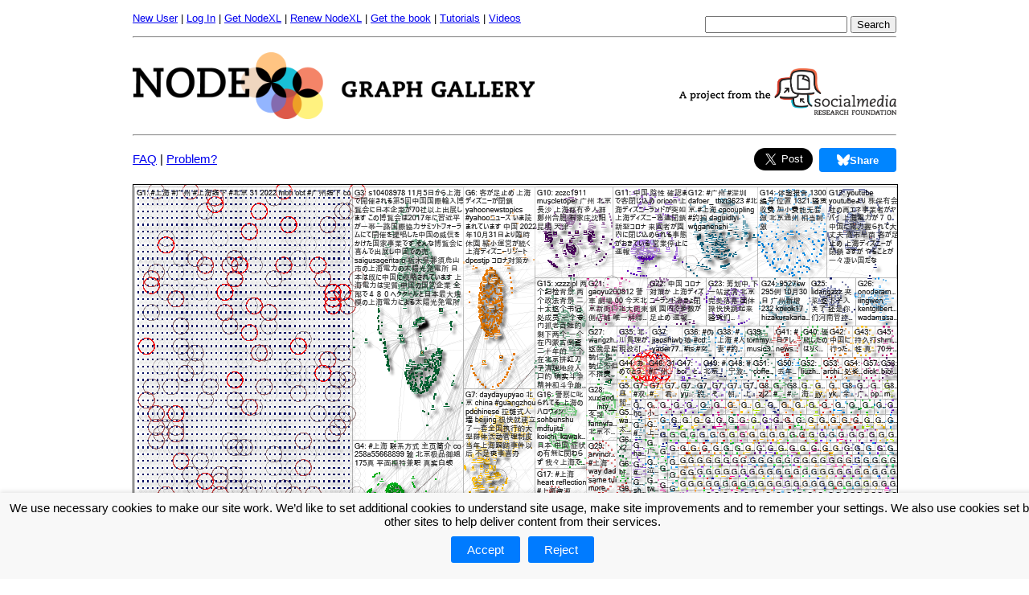

--- FILE ---
content_type: text/html; charset=utf-8
request_url: https://www.nodexlgraphgallery.org/Pages/Graph.aspx?graphID=285283
body_size: 41213
content:


<!DOCTYPE HTML PUBLIC "-//W3C//DTD HTML 4.0//EN" "http://www.w3.org/TR/REC-html40/strict.dtd">

<html xmlns="http://www.w3.org/1999/xhtml">

<head><link href="../Styles/Graph.css" rel="stylesheet" type="text/css" />  


    <script>
        // Define dataLayer and the gtag function.
        window.dataLayer = window.dataLayer || [];
        function gtag() { dataLayer.push(arguments); }

        // Set default consent to 'denied' as a placeholder
        // Determine actual values based on your own requirements
        gtag('consent', 'default', {
            'ad_storage': 'denied',
            'ad_user_data': 'denied',
            'ad_personalization': 'denied',
            'analytics_storage': 'denied'
        });
</script>

       

      
    <meta name="description" content="NodeXL Graph Gallery, a collection of network graphs created by NodeXL." /><link rel="shortcut icon" type="image/x-icon" href="../favicon.ico" /><link href="../Styles/Site.css" rel="stylesheet" type="text/css" /><link href="../Styles/Menu.css" rel="stylesheet" type="text/css" /><link href="../Styles/MultiLevelMenu.css" rel="stylesheet" type="text/css" /><link href="../Styles/gdpr.css" rel="Stylesheet" type="text/css" />
<!-- Google Analytics -->
<script>
(function(i,s,o,g,r,a,m){i['GoogleAnalyticsObject']=r;i[r]=i[r]||function(){
(i[r].q=i[r].q||[]).push(arguments)},i[r].l=1*new Date();a=s.createElement(o),
m=s.getElementsByTagName(o)[0];a.async=1;a.src=g;m.parentNode.insertBefore(a,m)
})(window,document,'script','https://www.google-analytics.com/analytics.js','ga');

ga('create', 'UA-27246515-1', 'auto');
ga('send', 'pageview');
</script>
<!-- End Google Analytics -->
<!--<script type="text/javascript" src="http://s7.addthis.com/js/250/addthis_widget.js#pubid=xa-5014293556f3c4d0">
</script>-->



<link rel="Stylesheet" type="text/css" href="../Styles/sidebar.css" />
    <link rel="Stylesheet" type="text/css" href="../Styles/Twitter.css" />

    <link rel="Stylesheet" type="text/css" href="../Styles/Instagram.css" />

    <link rel="Stylesheet" type="text/css" href="../Styles/jquery-ui.css" />

    <link rel="stylesheet" type="text/css" href="../Styles/grt-youtube-popup.css">

    
    <link rel="stylesheet" type="text/css" href="../Styles/Bluesky.css">

<script type="text/javascript" src="../Scripts/Modernizr/modernizr.custom.js" >
</script>

<script type="text/javascript" src="../Scripts/JQuery/jquery-1.8.3.min.js" >
</script>

<script type="text/javascript" src="../Scripts/JQuery/jquery.sticky.js" >
</script>

<script type="text/javascript" src="../Scripts/JQuery/jquery-ui.min.js" >
</script>

<script type="text/javascript" src="../Scripts/grt-youtube-popup.js" >
</script>


<style type="text/css" media="screen">

.twitter-share-button[style] { vertical-align: bottom !important; }

.ui-tooltip {
    width: 300px;  
    padding:10px 10px 10px 10px;  
    font: 12px "Helvetica Neue", Sans-Serif;
    
  }
  
  .external-link 
  {
      content: url("[data-uri]");
      margin: 0 0 0 5px;
      
      padding: 1px;
  }
</style>

<script type="text/javascript">

    $(document).tooltip({
        items: "#smart-tweet, #overall-metrics",
        content: function () {
            return $(this).prop('title');
        }
    });

    $(function () {

        var isMobile = {
            Android: function () {
                return navigator.userAgent.match(/Android/i);
            },
            BlackBerry: function () {
                return navigator.userAgent.match(/BlackBerry/i);
            },
            iOS: function () {
                return navigator.userAgent.match(/iPhone|iPad|iPod/i);
            },
            Opera: function () {
                return navigator.userAgent.match(/Opera Mini/i);
            },
            Windows: function () {
                return navigator.userAgent.match(/IEMobile/i);
            },
            any: function () {
                return (isMobile.Android() || isMobile.BlackBerry() || isMobile.iOS() || isMobile.Opera() || isMobile.Windows());
            }
        };

        $("#sticker").sticky({ topSpacing: -15, getWidthFrom: 'sticker', responsiveWidth: true });

        $("#mobile-item").on('click', function () {
            $(".item").toggle();
        });

        if (isMobile.any()) {
            $("#mobile-item").show();
            $(".item").hide();
            $(".item").click(function () {
                $(".item").hide();
            });
            $(".social").css("width", "100%");
        }
        else {
            $("#mobile-item").hide();
            $(".item").show();
        }

        $('[id^="header"]').click(function () {
            $(this).next().toggle('slow');
            toggleIcon($(this));
            return false;
        }).next().show();

        $('[id^="details_"]').click(function () {
            $(this).next().toggle('slow');
            return false;
        }).next().hide();

        function toggleIcon(div) {
            var span = div.children("span");
            if (span.hasClass("ui-icon-triangle-1-e")) {
                span.removeClass().addClass("ui-icon ui-icon-triangle-1-s");
            }
            else {
                div.children("span").removeClass().addClass("ui-icon ui-icon-triangle-1-e");
            }

        }

        $(".youtube-link").grtyoutube();

    });

</script>    

    
    <script src="https://apis.google.com/js/platform.js"></script>



    <!-- Facebook Pixel Code -->
<script>
    !function (f, b, e, v, n, t, s) {
        if (f.fbq) return; n = f.fbq = function () {
            n.callMethod ?
            n.callMethod.apply(n, arguments) : n.queue.push(arguments)
        };
        if (!f._fbq) f._fbq = n; n.push = n; n.loaded = !0; n.version = '2.0';
        n.queue = []; t = b.createElement(e); t.async = !0;
        t.src = v; s = b.getElementsByTagName(e)[0];
        s.parentNode.insertBefore(t, s)
    }(window, document, 'script',
    'https://connect.facebook.net/en_US/fbevents.js');
    fbq('init', '493845427762420');
    fbq('track', 'PageView');
</script>
<noscript><img height="1" width="1" style="display:none"
  src="https://www.facebook.com/tr?id=493845427762420&ev=PageView&noscript=1"
/></noscript>
<!-- End Facebook Pixel Code -->

<meta property="og:url" content="https://www.nodexlgraphgallery.org/Pages/Graph.aspx?graphID=285283" /><meta property="og:type" content="website" /><meta property="og:title" content="北京 OR 上海 OR 广州 Twitter NodeXL SNA Map and Report for Wednesday, 30 November 2022 at 23:48 UTC" /><meta property="og:description" content="The graph represents a network of 12,467 Twitter users whose recent tweets contained &quot;北京 OR 上海 OR 广州&quot;, or who were replied to, mentioned, retweeted or quoted in those tweets, taken from a data set limited to a maximum of 40,000 tweets, tweeted between 10/30/2022 2:00:00 AM and 10/31/2022 2:00:00 AM.  The network was obtained from Twitter on Thursday, 01 December 2022 at 01:43 UTC.

The tweets in the network were tweeted over the 4037-day, 4-hour, 11-minute period from Wednesday, 12 October 2011 at 04:48 UTC to Monday, 31 October 2022 at 08:59 UTC.

There is an edge for each &quot;replies-to&quot; relationship in a tweet, an edge for each &quot;mentions&quot; relationship in a tweet, an edge for each &quot;retweet&quot; relationship in a tweet, an edge for each &quot;quote&quot; relationship in a tweet, an edge for each &quot;mention in retweet&quot; relationship in a tweet, an edge for each &quot;mention in reply-to&quot; relationship in a tweet, an edge for each &quot;mention in quote&quot; relationship in a tweet, an edge for each &quot;mention in quote reply-to&quot; relationship in a tweet, and a self-loop edge for each tweet that is not from above.

The graph is directed.

The graph&#39;s vertices were grouped by cluster using the Clauset-Newman-Moore cluster algorithm.

The graph was laid out using the Harel-Koren Fast Multiscale layout algorithm.
" /><meta property="og:image" content="https://www.nodexlgraphgallery.org/Images/Image.ashx?graphID=285283&amp;type=f" /><meta property="fb:app_id" content="134453573297344" /><title>
	北京 OR 上海 OR 广州, Twitter, 12/1/2022 4:01:13 PM, 285283
</title></head>

<body>

    <!-- Google Tag Manager -->
  <noscript><iframe src="//www.googletagmanager.com/ns.html?id=GTM-XXXXXX"
  height="0" width="0" style="display:none;visibility:hidden"></iframe></noscript>
  <script>(function (w, d, s, l, i) {
w[l] = w[l] || []; w[l].push({
'gtm.start':
  new Date().getTime(), event: 'gtm.js'
}); var f = d.getElementsByTagName(s)[0],
j = d.createElement(s), dl = l != 'dataLayer' ? '&l=' + l : ''; j.async = true; j.src =
'//www.googletagmanager.com/gtm.js?id=' + i + dl; f.parentNode.insertBefore(j, f);
})(window, document, 'script', 'dataLayer', 'GTM-P59FZGF');</script>
  <!-- End Google Tag Manager -->

<div class="divOverallPage">

    <form method="post" action="./Graph.aspx?graphID=285283" id="frmForm">
<div class="aspNetHidden">
<input type="hidden" name="__EVENTTARGET" id="__EVENTTARGET" value="" />
<input type="hidden" name="__EVENTARGUMENT" id="__EVENTARGUMENT" value="" />
<input type="hidden" name="__VIEWSTATE" id="__VIEWSTATE" value="/[base64]" />
</div>

<script type="text/javascript">
//<![CDATA[
var theForm = document.forms['frmForm'];
if (!theForm) {
    theForm = document.frmForm;
}
function __doPostBack(eventTarget, eventArgument) {
    if (!theForm.onsubmit || (theForm.onsubmit() != false)) {
        theForm.__EVENTTARGET.value = eventTarget;
        theForm.__EVENTARGUMENT.value = eventArgument;
        theForm.submit();
    }
}
//]]>
</script>


<div class="aspNetHidden">

	<input type="hidden" name="__VIEWSTATEGENERATOR" id="__VIEWSTATEGENERATOR" value="A00394A6" />
	<input type="hidden" name="__EVENTVALIDATION" id="__EVENTVALIDATION" value="/wEdAAT/HAspurV98Nplat7CRxBc3Dffi1eAmwoufnFw4lcjGSuTY1M2YwbcQ2y9QOeQp8NVekZAH7n66iWui6apxhYLUH5tdTaBkou12eHltzlvy4nJR3o=" />
</div>
        <div class="divAccountLinks">
            <span id="lblWelcome" class="aspNetDisabled"></span>

            <a id="hlManageAccount" href="CreateAccount.aspx">New User</a>
            |
            
            <ul style="display:inline-grid">
                <li class="parent">
                    <a href="LogIn.aspx?ReturnUrl=%2fPages%2fDefault.aspx">Log In</a>
                    <ul class="child">
                        <li>
                        <a id="lisSignInOrOut" href="javascript:__doPostBack(&#39;ctl00$lisSignInOrOut$ctl02&#39;,&#39;&#39;)">Log into the NodeXL Graph Gallery</a>
                        </li>
                         
                         <li><a href="Insights.aspx">Log into the NodeXL Pro INSIGHTS service</a></li>
                        
                    </ul>                                     
                </li>
            </ul>

            |            
            <ul style="display:inline-grid">
                <li class="parent">
                    <a href="/Pages/Registration.aspx"">Get NodeXL</a>
                    <ul class="child">
                        <li class="parent">
                            <a href="Registration.aspx">License Type</a> <span class="expand">»</span>
                            <ul class="child">
                                <li class="parent">
                                    <a href="RegistrationStudent.aspx">Student Licenses</a> <span class="expand">»</span>
                                    <ul class="child">
                                        <li><a href="RegistrationStudent.aspx#student">NodeXL Pro Desktop</a></li>
                                        <li><a href="RegistrationStudent.aspx#student">NodeXL Pro Cloud</a></li>
                                        <li><a href="RegistrationStudent.aspx#student">NodeXL Pro INSIGHTS</a></li>
                                        <li><a href="RegistrationStudent.aspx#student-bundle">NodeXL Bundle</a></li>
                                    </ul>
                                </li>
                                <li class="parent">
                                    <a href="RegistrationAcademic.aspx">Academic Licenses</a> <span class="expand">»</span>
                                    <ul class="child">
                                        <li><a href="RegistrationAcademic.aspx#academic">NodeXL Pro Desktop</a></li>
                                        <li><a href="RegistrationAcademic.aspx#academic">NodeXL Pro Cloud</a></li>
                                        <li><a href="RegistrationAcademic.aspx#academic">NodeXL Pro INSIGHTS</a></li>
                                        <li><a href="RegistrationAcademic.aspx#academic-bundle">NodeXL Bundle</a></li>
                                    </ul>
                                </li>
                                <li class="parent">
                                    <a href="RegistrationCommercial.aspx">Commercial Licenses</a> <span class="expand">»</span>
                                    <ul class="child">
                                        <li><a href="RegistrationCommercial.aspx#commercial">NodeXL Pro Desktop</a></li>
                                        <li><a href="RegistrationCommercial.aspx#commercial">NodeXL Pro Cloud</a></li>
                                        <li><a href="RegistrationCommercial.aspx#commercial">NodeXL Pro INSIGHTS</a></li>
                                        <li><a href="RegistrationCommercial.aspx#scommercial-bundle">NodeXL Bundle</a></li>
                                    </ul>
                                </li>
                            </ul>
                        </li>

                        <li class="parent">
                            <a href="https://www.smrfoundation.org/nodexl/" target="_blank">
                                NodeXL Pro Desktop</a> <span class="expand">»</span>
                            <ul class="child">
                                <li class="parent">
                                    <a href="RegistrationStudent.aspx#student">Student Licenses</a>
                                </li>
                                <li class="parent">
                                    <a href="RegistrationAcademic.aspx#academic">Academic Licenses</a>
                                </li>
                                <li class="parent">
                                    <a href="RegistrationCommercial.aspx#commercial">Commercial Licenses</a>
                                </li>
                            </ul>
                        </li>

                        <li class="parent">
                            <a href="https://www.smrfoundation.org/license/cloud-edition/" target="_blank">
                                NodeXL Pro Cloud</a> <span class="expand">»</span>
                            <ul class="child">
                                <li class="parent">
                                    <a href="RegistrationStudent.aspx#student">Student Licenses</a>
                                </li>
                                <li class="parent">
                                    <a href="RegistrationAcademic.aspx#academic">Academic Licenses</a>
                                </li>
                                <li class="parent">
                                    <a href="RegistrationCommercial.aspx#commercial">Commercial Licenses</a>
                                </li>
                            </ul>
                        </li>

                        <li class="parent">
                            <a href="https://www.smrfoundation.org/nodexl/nodexl-pro-insights-2/" target="_blank">
                                NodeXL Pro INSIGHTS</a> <span class="expand">»</span>
                            <ul class="child">
                                <li class="parent">
                                    <a href="RegistrationStudent.aspx#student">Student Licenses</a>
                                </li>
                                <li class="parent">
                                    <a href="RegistrationAcademic.aspx#academic">Academic Licenses</a>
                                </li>
                                <li class="parent">
                                    <a href="RegistrationCommercial.aspx#commercial">Commercial Licenses</a>
                                </li>
                            </ul>
                        </li>

                        <li class="parent">
                            <a href="RegistrationStudent.aspx#student-bundle" target="_blank">
                                NodeXL Bundles</a> <span class="expand">»</span>
                            <ul class="child">
                                <li class="parent">
                                    <a href="RegistrationStudent.aspx#student-bundle">Student Bundle</a>
                                </li>
                                <li class="parent">
                                    <a href="RegistrationAcademic.aspx#academic-bundle">Academic Bundle</a>
                                </li>
                                <li class="parent">
                                    <a href="RegistrationCommercial.aspx#commercial-bundle">Commercial Bundle</a>
                                </li>
                            </ul>
                        </li>

                        <li class="parent">
                            <a href="RegistrationBasic.aspx">NodeXL Basic (Free)</a>                            
                        </li>
                    </ul>
                </li>

            </ul>
            |
            
            <a id="hlRenewNodeXLPro" class="noWrap" href="RenewLicense.aspx">Renew NodeXL</a>
            |
           
            <div class="dropdown">
              <span><a href="https://amzn.to/2TiVG0s" target="_blank">Get the book</a></span>
              <div class="dropdown-content" style="width:400px">
                  <a href="https://amzn.to/2TiVG0s" target="_blank">
                      <table border="0">
                          <tr>
                              <td>
                                  <img  style="vertical-align:middle" src="https://images-na.ssl-images-amazon.com/images/I/51w-TWqnpbL._SX389_BO1,204,203,200_.jpg" width="100px" />
                              </td>
                              <td>
                                  Analyzing Social Media Networks with NodeXL: Insights from a Connected World - 2nd Edition
                              </td>
                          </tr>
                      </table>
                  </a>                  
              </div>
                <div class="dropdown-content" style="width:400px; margin-top:158px">
                    <a href="https://www.smrfoundation.org/2023/11/22/free-book-connect-to-networks-with-nodexl/" target="_blank">
                        <table border="0">
                            <tr>
                                <td>
                                    <img  style="vertical-align:middle" src="https://www.smrfoundation.org/wp-content/uploads/2023/10/Book-Cover.png" width="100px" />
                                </td>
                                <td>
                                    Free! Guide to NodeXL Pro
                                </td>
                            </tr>
                        </table>
                    </a>                  
                </div>
            </div>
            |
            <ul style="display:inline-grid">
                <li class="parent">
                    <a target="_blank" href="https://www.smrfoundation.org/nodexl/tutorials/">Tutorials</a>
                    <ul class="child">
                        <li><a target="_blank" href="https://www.smrfoundation.org/wp-content/uploads/2019/02/NodeXL-Pro-Tutorial-How-to-automate-NodeXL-Pro.pdf">Automate NodeXL Pro</a></li>
                        <li><a target="_blank" href="https://www.smrfoundation.org/wp-content/uploads/2019/02/NodeXL-Pro-Tutorial-Social-network-and-content-analysis-with-Twitter-network-data-%E2%80%93-step-by-step.pdf">Social network and content analysis</a></li>
                        <li><a target="_blank" href="https://www.smrfoundation.org/nodexl/tutorials/semantic-networks/">Semantic Networks</a></li>
                        <li><a target="_blank" href="https://www.smrfoundation.org/nodexl/tutorials/working-with-twitter-user-lists/">Import Twitter ID list</a></li>
                    </ul>
                </li>
            </ul>
            |
            <ul style="display:inline-grid">
                <li class="parent">
                    <a target="_blank" href="https://www.youtube.com/channel/UCnrbbUoV6A2YP0tCJJfJSsg">Videos</a>
                    <ul class="child">
                        <li><a target="_blank" href="https://www.youtube.com/watch?v=mjAq8eA7uOM">NodeXL Pro Automation</a></li>
                        <li><a target="_blank" href="https://www.youtube.com/watch?v=8lDndBPEDj4">NodeXL Pro INSIGHTS</a></li>
                        <li><a target="_blank" href="https://www.youtube.com/watch?v=l0n5rKT0ztI">NodeXL Pro Cloud Edition</a></li>
                        <li><a target="_blank" href="https://www.youtube.com/watch?v=kDiGl-2m868">NodeXL - Mapping the network ecosystem</a></li>
                        <li><a target="_blank" href="https://www.youtube.com/watch?v=Z887k5ztFb8">NodeXL - Understand network "edges"</a></li>
                        <li><a target="_blank" href="https://www.youtube.com/watch?v=89xmLtfm7G4">NodeXL - Understand network resolutions</a></li>
                        <li><a target="_blank" href="https://www.youtube.com/watch?v=4ae-mqDr7co">NodeXL - Understand network centrality</a></li>
                        <li><a target="_blank" href="https://www.youtube.com/watch?v=JiEZOB3VElw">NodeXL - Understanding Twitter lists</a></li>
                        <li><a target="_blank" href="https://www.youtube.com/watch?v=kCApYWeu-kE">NodeXL - Network and Content Analysis</a></li>
                        <li><a target="_blank" href="https://www.youtube.com/watch?v=3s6qbWY07FI">NodeXL - En Espanol</a></li>
                        <li><a target="_blank" href="https://www.youtube.com/channel/UCnrbbUoV6A2YP0tCJJfJSsg">Subscribe to the NodeXL channel</a></li>
                    </ul>
                </li>
            </ul>

            <span class="spnSearch">
            <div id="pnlSearch" onkeypress="javascript:return WebForm_FireDefaultButton(event, &#39;btnSearch&#39;)">
	
                <input name="ctl00$txbSearchTerm" type="text" maxlength="50" id="txbSearchTerm" style="margin-top:5px" />

                <input type="submit" name="ctl00$btnSearch" value="Search" id="btnSearch" />
            
</div>
            </span>
        </div>
        
        <div style="margin-top:15px">
            <hr />
        </div>

        <div class="divLogo">
            <a href="Default.aspx" title="Go to the home page"
            alt = "Go to the home page" id="hlSiteLogo">
                <img src="../Images/NodeXLgraphgallery.png" />
            </a>
        </div> 
        
        <div class="divSMRFLogo">
            <a href="http://www.smrfoundation.org" title="Go to SMRFoundation homepage"
            alt = "Go to SMRFoundation homepage">
                <img src="../Images/SMRFProjectLogo2.png" width="270" />
            </a>
        </div> 

        <div class="divContent">
            <hr />
            

    <div id="fb-root"></div>
<script>(function (d, s, id) {
    var js, fjs = d.getElementsByTagName(s)[0];
    if (d.getElementById(id)) return;
    js = d.createElement(s); js.id = id;
    js.src = "//connect.facebook.net/en_US/sdk.js#xfbml=1&version=v2.9&appId=134453573297344";
    fjs.parentNode.insertBefore(js, fjs);
}(document, 'script', 'facebook-jssdk'));</script>





        <meta property="og:title" content="北京 OR 上海 OR 广州 Twitter NodeXL SNA Map and Report for Wednesday, 30 November 2022 at 23:48 UTC" />
        <meta property="og:type" content="website" />
        <meta property="og:url" content="https%3a%2f%2fwww.nodexlgraphgallery.org%2fPages%2fGraph.aspx%3fgraphID%3d285283" />
        <meta property="og:image" content="https://www.nodexlgraphgallery.org/Images/Image.ashx?graphID=285283&type=f" />
        <meta property="og:description" content="The graph represents a network of 12,467 Twitter users whose recent tweets contained &quot;北京 OR 上海 OR 广州&quot;, or who were replied to, mentioned, retweeted or quoted in those tweets, taken from a data set limited to a maximum of 40,000 tweets, tweeted between 10/30/2022 2:00:00 AM and 10/31/2022 2:00:00 AM.  The network was obtained from Twitter on Thursday, 01 December 2022 at 01:43 UTC.

The tweets in the network were tweeted over the 4037-day, 4-hour, 11-minute period from Wednesday, 12 October 2011 at 04:48 UTC to Monday, 31 October 2022 at 08:59 UTC.

There is an edge for each &quot;replies-to&quot; relationship in a tweet, an edge for each &quot;mentions&quot; relationship in a tweet, an edge for each &quot;retweet&quot; relationship in a tweet, an edge for each &quot;quote&quot; relationship in a tweet, an edge for each &quot;mention in retweet&quot; relationship in a tweet, an edge for each &quot;mention in reply-to&quot; relationship in a tweet, an edge for each &quot;mention in quote&quot; relationship in a tweet, an edge for each &quot;mention in quote reply-to&quot; relationship in a tweet, and a self-loop edge for each tweet that is not from above.

The graph is directed.

The graph&#39;s vertices were grouped by cluster using the Clauset-Newman-Moore cluster algorithm.

The graph was laid out using the Harel-Koren Fast Multiscale layout algorithm.
" />

        <meta name="viewport" content="width=device-width, initial-scale=1, user-scalable=false" />
        <meta name="twitter:card" content="summary_large_image" />
        <meta name="twitter:site" content="@nodexl" />
        <meta name="twitter:creator" content="@nodexl" />
        <meta name="twitter:title" content="北京 OR 上海 OR 广州 Twitter NodeXL SNA Map and Report for Wednesday, 30 November 2022 at 23:48 UTC" />
        <meta name="twitter:description" content="The graph represents a network of 12,467 Twitter users whose recent tweets contained &quot;北京 OR 上海 OR 广州&quot;, or who were replied to, mentioned, retweeted or quoted in those tweets, taken from a data set limited to a maximum of 40,000 tweets, tweeted between 10/30/2022 2:00:00 AM and 10/31/2022 2:00:00 AM.  The network was obtained from Twitter on Thursday, 01 December 2022 at 01:43 UTC.

The tweets in the network were tweeted over the 4037-day, 4-hour, 11-minute period from Wednesday, 12 October 2011 at 04:48 UTC to Monday, 31 October 2022 at 08:59 UTC.

There is an edge for each &quot;replies-to&quot; relationship in a tweet, an edge for each &quot;mentions&quot; relationship in a tweet, an edge for each &quot;retweet&quot; relationship in a tweet, an edge for each &quot;quote&quot; relationship in a tweet, an edge for each &quot;mention in retweet&quot; relationship in a tweet, an edge for each &quot;mention in reply-to&quot; relationship in a tweet, an edge for each &quot;mention in quote&quot; relationship in a tweet, an edge for each &quot;mention in quote reply-to&quot; relationship in a tweet, and a self-loop edge for each tweet that is not from above.

The graph is directed.

The graph&#39;s vertices were grouped by cluster using the Clauset-Newman-Moore cluster algorithm.

The graph was laid out using the Harel-Koren Fast Multiscale layout algorithm.
" />
        <meta name="twitter:image:src" content="https://www.nodexlgraphgallery.org/Images/Image.ashx?graphID=285283&type=f" />
        <meta http-equiv="content-type" content="text/html; charset=UTF-8" />


        <p>
            <div style="position: absolute; padding-top: 5px">
                <a href='FAQ.aspx'>FAQ</a> | 
    <a href='FAQ.aspx'>Problem?</a>
            </div>
            <div style="text-align: right; width: 850px; position: absolute;">

                <a class="twitter-share-button custom-tweet" href="https://twitter.com/share?url=/"
                    data-text="北京 OR 上海 OR 广州 via NodeXL https://bit.ly/3uznFMF
@youtube
@s10408978
@yahoonewstopics
@livedoornews
@rfa_chinese
@saigusagentaro
@footballerwp_n
@tv_asahi_news
@joye04346063
@kokirikoo

Top hashtags:
#广州
#上海
#广州线下
#广州交友
#上海线下
#北京
#北京线下
#深圳
#成都
#重庆"
                    data-counturl="https%3a%2f%2fwww.nodexlgraphgallery.org%2fPages%2fGraph.aspx%3fgraphID%3d285283"
                    data-size="large"
                    data-count="none">Tweet
                </a>
                <script>
                    window.twttr = (function (d, s, id) { var js, fjs = d.getElementsByTagName(s)[0], t = window.twttr || {}; if (d.getElementById(id)) return; js = d.createElement(s); js.id = id; js.src = "https://platform.twitter.com/widgets.js"; fjs.parentNode.insertBefore(js, fjs); t._e = []; t.ready = function (f) { t._e.push(f); }; return t; }(document, "script", "twitter-wjs"));
                </script>

                <div class="fb-share-button" data-href="https://www.nodexlgraphgallery.org/Pages/Graph.aspx?graphID=285283"
                    data-layout="button" data-size="large" data-mobile-iframe="false">
                    <a class="fb-xfbml-parse-ignore" target="_blank"
                        href="https://www.facebook.com/sharer/sharer.php?u=https://www.nodexlgraphgallery.org/Pages/Graph.aspx?graphID=285283&amp;src=sdkpreparse">Share</a>
                </div>

                
            </div>

            <div style="text-align: right;">
                <a class="bsky_button" href="https://bsky.app/intent/compose?text=%e5%8c%97%e4%ba%ac+OR+%e4%b8%8a%e6%b5%b7+OR+%e5%b9%bf%e5%b7%9e+via+NodeXL+https%3a%2f%2fbit.ly%2f3uznFMF%0d%0a%40youtube%0d%0a%40s10408978%0d%0a%40yahoonewstopics%0d%0a%40livedoornews%0d%0a%40rfa_chinese%0d%0a%40saigusagentaro%0d%0a%40footballerwp_n%0d%0a%40tv_asahi_news%0d%0a%40joye04346063%0d%0a%40kokirikoo%0d%0a%0d%0aTop+hashtags%3a%0d%0a%23%e5%b9%bf%e5%b7%9e%0d%0a%23%e4%b8%8a%e6%b5%b7%0d%0a%23%e5%b9%bf%e5%b7%9e%e7%ba%bf%e4%b8%8b%0d%0a%23%e5%b9%bf%e5%b7%9e%e4%ba%a4%e5%8f%8b%0d%0a%23%e4%b8%8a%e6%b5%b7%e7%ba%bf%e4%b8%8b%0d%0a%23%e5%8c%97%e4%ba%ac%0d%0a%23%e5%8c%97%e4%ba%ac%e7%ba%bf%e4%b8%8b%0d%0a%23%e6%b7%b1%e5%9c%b3%0d%0a%23%e6%88%90%e9%83%bd%0d%0a%23%e9%87%8d%e5%ba%86"
                    target="_blank" rel="nofollow" style="--bsky-share-button-width: 96px; --bsky-share-button-height: 30px;">
                    <svg xmlns="http://www.w3.org/2000/svg" height="14" width="15.75" viewBox="0 0 576 512" class="svelte-1j8504">
                        <path fill="#fff" d="M407.8 294.7c-3.3-.4-6.7-.8-10-1.3c3.4 .4 6.7 .9 10 1.3zM288 227.1C261.9 176.4 190.9 81.9 124.9 35.3C61.6-9.4 37.5-1.7 21.6 5.5C3.3 13.8 0 41.9 0 58.4S9.1 194 15 213.9c19.5 65.7 89.1 87.9 153.2 80.7c3.3-.5 6.6-.9 10-1.4c-3.3 .5-6.6 1-10 1.4C74.3 308.6-9.1 342.8 100.3 464.5C220.6 589.1 265.1 437.8 288 361.1c22.9 76.7 49.2 222.5 185.6 103.4c102.4-103.4 28.1-156-65.8-169.9c-3.3-.4-6.7-.8-10-1.3c3.4 .4 6.7 .9 10 1.3c64.1 7.1 133.6-15.1 153.2-80.7C566.9 194 576 75 576 58.4s-3.3-44.7-21.6-52.9c-15.8-7.1-40-14.9-103.2 29.8C385.1 81.9 314.1 176.4 288 227.1z" class="svelte-1j8504"></path></svg>Share</a>
            </div>


        </p>

        <div class="divGraph">
            <img id="cphBody_fvFormView_usrGraphImage_imgGraph" class="imgGraph" title="北京 OR 上海 OR 广州 Twitter NodeXL SNA Map and Report for Wednesday, 30 November 2022 at 23:48 UTC" src="../Images/Image.ashx?graphID=285283&amp;type=f" alt="北京 OR 上海 OR 广州 Twitter NodeXL SNA Map and Report for Wednesday, 30 November 2022 at 23:48 UTC" />

        </div>

        <div class="divGraphTitle">

            北京 OR 上海 OR 广州 Twitter NodeXL SNA Map and Report for Wednesday, 30 November 2022 at 23:48 UTC
        </div>

        

        <a id="cphBody_fvFormView_HyperLink1" href="LogIn.aspx?ReturnUrl=%2fPages%2fDefault.aspx">[Log in to view an interactive version of the graph]</a>

        <a id="cphBody_fvFormView_HyperLink2" href="CreateAccount.aspx">[Create a new account]</a>

        <div class="divGraphAttribute">
            <div class="divGraphAttributeLabel">
                From:
            </div>
            <div class="divGraphAttributeValue">
                marc_smith
            </div>
        </div>

        <div class="divGraphAttribute">
            <div class="divGraphAttributeLabel">
                Uploaded on:
            </div>
            <div class="divGraphAttributeValue">
                December 01, 2022
            </div>
        </div>

        <div class="divGraphAttribute">
            <div class="divGraphAttributeLabel">
                Short Description:
            </div>
            <div class="divGraphAttributeValue">
                北京 OR 上海 OR 广州 via NodeXL <a href="https://bit.ly/3uznFMF" rel="nofollow">https://bit.ly/3uznFMF</a><br/>@youtube<br/>@s10408978<br/>@yahoonewstopics<br/>@livedoornews<br/>@rfa_chinese<br/>@saigusagentaro<br/>@footballerwp_n<br/>@tv_asahi_news<br/>@joye04346063<br/>@kokirikoo<br/><br/>Top hashtags:<br/>#广州<br/>#上海<br/>#广州线下<br/>#广州交友<br/>#上海线下<br/>#北京<br/>#北京线下<br/>#深圳<br/>#成都<br/>#重庆
                <br />
                <br />
                <a class="twitter-share-button" href="https://twitter.com/share?url=/"
                    data-text="北京 OR 上海 OR 广州 via NodeXL https://bit.ly/3uznFMF
@youtube
@s10408978
@yahoonewstopics
@livedoornews
@rfa_chinese
@saigusagentaro
@footballerwp_n
@tv_asahi_news
@joye04346063
@kokirikoo

Top hashtags:
#广州
#上海
#广州线下
#广州交友
#上海线下
#北京
#北京线下
#深圳
#成都
#重庆"
                    data-counturl="https://www.nodexlgraphgallery.org/Pages/Graph.aspx?graphID=285283"
                    data-size="large"
                    data-count="none">Tweet
                </a>
                <script>
                    window.twttr = (function (d, s, id) { var js, fjs = d.getElementsByTagName(s)[0], t = window.twttr || {}; if (d.getElementById(id)) return; js = d.createElement(s); js.id = id; js.src = "https://platform.twitter.com/widgets.js"; fjs.parentNode.insertBefore(js, fjs); t._e = []; t.ready = function (f) { t._e.push(f); }; return t; }(document, "script", "twitter-wjs"));
                </script>
            </div>
        </div>

        <div class="divGraphAttribute">
            <div class="divGraphAttributeLabel" id="descriptionLabel">
                Description:
            </div>
            <div class="divGraphAttributeValue" id="descriptionValue">
                

                <a id="cphBody_fvFormView_hlLogIn" href="LogIn.aspx?ReturnUrl=%2fPages%2fDefault.aspx">[Log in to view the full report]</a>

                <a id="cphBody_fvFormView_hlCreateAccount" href="CreateAccount.aspx">[Create a new account]</a>

                <br />
            </div>
        </div>

        <div class="divGraphAttribute">
            <div class="divGraphAttributeLabel">
                Tags:
            </div>
            <div class="divGraphAttributeValue">
                <span class="spnTag"><a href="/Pages/Default.aspx?search=Connected">Connected</a></span>
<span class="spnTag"><a href="/Pages/Default.aspx?search=Action">Action</a></span>
<span class="spnTag"><a href="/Pages/Default.aspx?search=Your">Your</a></span>
<span class="spnTag"><a href="/Pages/Default.aspx?search=Link">Link</a></span>
<span class="spnTag"><a href="/Pages/Default.aspx?search=to">to</a></span>
<span class="spnTag"><a href="/Pages/Default.aspx?search=Social">Social</a></span>
<span class="spnTag"><a href="/Pages/Default.aspx?search=Network">Network</a></span>
<span class="spnTag"><a href="/Pages/Default.aspx?search=Insights">Insights</a></span>

            </div>
        </div>

        

        <div id="cphBody_fvFormView_usrWorkbook_divWorkbook" class="divWorkbook">

	<a id="cphBody_fvFormView_usrWorkbook_hlLogIn" href="../Controls/LogIn.aspx?ReturnUrl=%2fPages%2fDefault.aspx">[Log in to download the NodeXL data file]</a>

	<a id="cphBody_fvFormView_usrWorkbook_hlCreateAccount" href="CreateAccount.aspx">[Create a new account]</a>

	

	

	
</div>

        <div id="cphBody_fvFormView_usrGraphML_divGraphML" class="divGraphML">

	<a id="cphBody_fvFormView_usrGraphML_hlLogIn" href="../Controls/LogIn.aspx?ReturnUrl=%2fPages%2fDefault.aspx">[Log in to download the GraphML data file]</a>

	<a id="cphBody_fvFormView_usrGraphML_hlCreateAccount" href="CreateAccount.aspx">[Create a new account]</a>

	

	

	
</div>


        <div id="cphBody_fvFormView_usrWorkbookSettings_divWorkbookSettings" class="divWorkbookSettings">


		



	<a id="cphBody_fvFormView_usrWorkbookSettings_hlWorkbookSettings" href="WorkbookOptions.ashx?graphID=285283">Download the NodeXL Options Used to Create the Graph</a>

	<a id="cphBody_fvFormView_usrWorkbookSettings_imgAboutWorkbookSettings" class="imgAboutWorkbookSettings" href="AboutNodeXLOptions.aspx"><img src="../Images/QuestionMark.png" alt="About NodeXL Options" /></a>
</div>


    






        </div>

        <div class="divFooter">
            <a id="hlAboutNodeXL" class="spnFooterLink" href="AboutNodeXL.aspx">About NodeXL</a>

            <a id="hlGetNodeXLPro2" class="spnFooterLink" href="Registration.aspx">Get NodeXL Pro</a>

            <a id="hlGetNodeXLBasic2" class="spnFooterLink" href="RegistrationBasic.aspx" style="color:Green;">Get NodeXL Basic (Free!)</a>

            <a id="hlRenewNodeXLPro2" class="spnFooterLink" href="RenewLicense.aspx">Renew NodeXL Pro</a>

            <a id="hlHowToUpload" class="spnFooterLink" href="HowToUpload.aspx">Upload Your NodeXL Graphs</a>

            <a id="hlContactUs" class="spnFooterLink" href="ContactUs.aspx">Contact Us</a>            

            
<!-- AddThis Button BEGIN -->
<!-- <a class="addthis_button" href="http://www.addthis.com/bookmark.php?v=250&amp;pubid=xa-5014293556f3c4d0"><img src="http://s7.addthis.com/static/btn/v2/lg-share-en.gif" width="125" height="16" alt="Bookmark and Share" style="border:0"/></a> -->
<!-- AddThis Button END -->



        </div>

        <div id="gdpr-banner" class="gdpr-banner">
        <p>We use necessary cookies to make our site work. We’d like to set additional cookies to understand site usage, make site improvements and to remember your settings. We also use cookies set by other sites to help deliver content from their services.
             <div class="button-container">
            <a id="gdpr-accept" class="gdpr-button">Accept</a>
            <a id="gdpr-reject" class="gdpr-button">Reject</a>
        </div></p>
    </div>
        <script type="text/javascript" src="../Scripts/gdpr.js"></script>

    
<script src="/WebResource.axd?d=SwCcMWJbC5HPR0GyMZBQBtBVcjnGUcMopW87tvl8Uit8R50NU80PEVSNB0QE3yO41Fi98FQtSScFqioKoKZZX6e-7jA1&amp;t=638901284248157332" type="text/javascript"></script>
</form>

</div>
    <!-- Twitter universal website tag code -->
<script>
    !function (e, t, n, s, u, a) {
        e.twq || (s = e.twq = function () {
            s.exe ? s.exe.apply(s, arguments) : s.queue.push(arguments);
        }, s.version = '1.1', s.queue = [], u = t.createElement(n), u.async = !0, u.src = '//static.ads-twitter.com/uwt.js',
        a = t.getElementsByTagName(n)[0], a.parentNode.insertBefore(u, a))
    }(window, document, 'script');
    // Insert Twitter Pixel ID and Standard Event data below
    twq('init', 'o06hk');
    twq('track', 'PageView');
</script>
<!-- End Twitter universal website tag code -->
</body>
</html>


--- FILE ---
content_type: text/css
request_url: https://www.nodexlgraphgallery.org/Styles/Graph.css
body_size: 367
content:


/*
   Graph.css

   Contains styles unique to Graph.aspx.
*/ 


.divGraphTitle
{
    font-size: 120%;
    margin-bottom: 1.5em;
}

.divInteractiveGraph
{
	margin-bottom: 1.5em;
}

.no-canvas .divInteractiveGraph
{
	display: none;
}

.btnEdit, .btnDelete
{
    width: 6em;
	margin-top: 1em;
}

.btnDelete
{
	margin-left: 1em;
}
